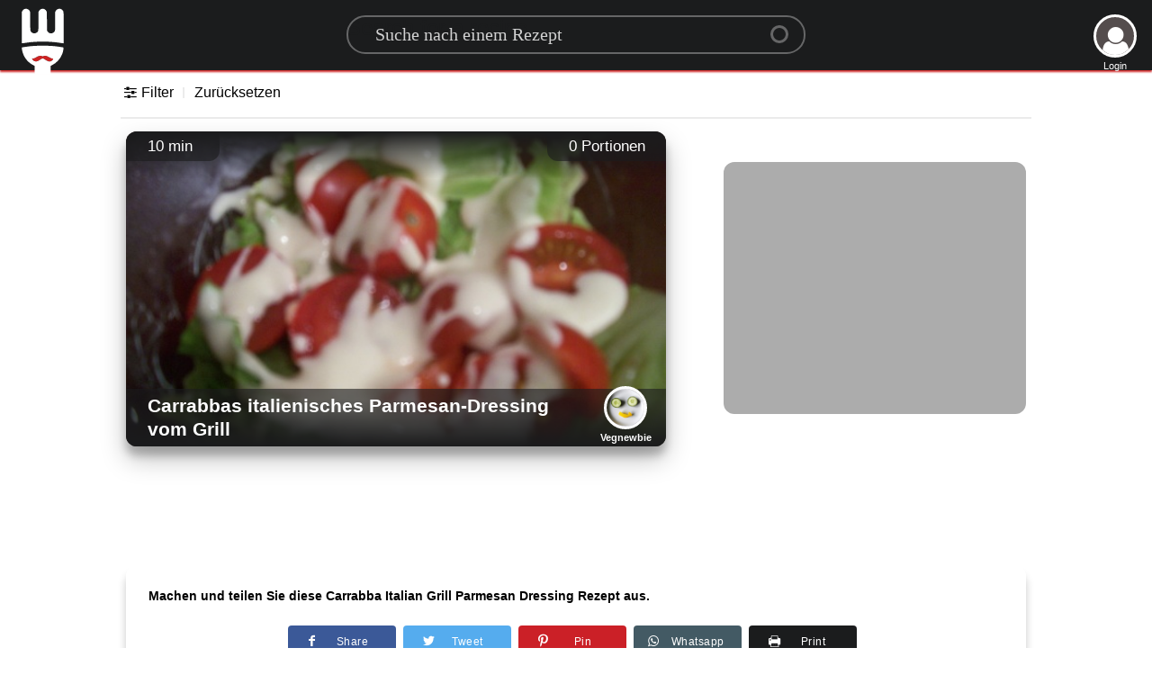

--- FILE ---
content_type: text/html; charset=UTF-8
request_url: https://de.tagrezepte.com/Carrabbas-italienisches-Parmesan-Dressing-vom-Grill-R1765136
body_size: 46035
content:
<!DOCTYPE HTML>
<html lang="de">
    <head>
        <meta charset="utf-8">
        <title>
            Carrabbas italienisches Parmesan-Dressing vom Grill - Tag Rezepte
        </title>
        <link rel="canonical" href="https://de.tagrezepte.com/Carrabbas-italienisches-Parmesan-Dressing-vom-Grill-R1765136">
        <link rel="apple-touch-icon" sizes="180x180" href="https://static.tagrezepte.com/img/favi/apple-touch-icon.png?1">
        <link rel="icon" type="image/png" sizes="32x32" href="https://static.tagrezepte.com/img/favi/favicon-32x32.png?1">
        <link rel="icon" type="image/png" sizes="16x16" href="https://static.tagrezepte.com/img/favi/favicon-16x16.png?1">
        <link rel="mask-icon" href="https://static.tagrezepte.com/img/favi/safari-pinned-tab.svg" color="#5bbad5">
        <link rel="manifest" href="/manifest.json?1">
        <meta name="msapplication-TileColor" content="#da532c">
        <meta name="mobile-web-app-capable" content="yes">
        <meta name="theme-color" content="#ffffff">
        <meta name="robots" content="index, follow">
        <meta name="viewport" content="width = device-width, initial-scale = 1">
        <meta property="og:site_name" content="Tag Rezepte">
        <meta name="google-signin-client_id" content="60280714968-v0u1ogr80l87bvcmd08a20pglap0oald.apps.googleusercontent.com">
        <meta name="description" content="Machen und teilen Sie diese Carrabba Italian Grill Parmesan Dressing Rezept aus.">
        <meta property="og:title" content="Carrabbas italienisches Parmesan-Dressing vom Grill - Tag Rezepte">
        <meta property="og:type" content="article">
        <meta property="og:url" content="https://de.tagrezepte.com/Carrabbas-italienisches-Parmesan-Dressing-vom-Grill-R1765136">
        <meta property="og:image" content="https://static.tagrezepte.com/img/data/92/918788.jpg">
        <meta property="og:description" content="Machen und teilen Sie diese Carrabba Italian Grill Parmesan Dressing Rezept aus.">
        <meta name="twitter:card" content="summary_large_image">
        <meta name="twitter:site" content="@tagrezepte">
        <meta name="twitter:description" content="Machen und teilen Sie diese Carrabba Italian Grill Parmesan Dressing Rezept aus.">
        <meta name="twitter:title" content="Carrabbas italienisches Parmesan-Dressing vom Grill">
        <meta name="twitter:image" content="https://static.tagrezepte.com/img/data/92/918788.jpg">
        <meta name="twitter:url" content="https://de.tagrezepte.com/Carrabbas-italienisches-Parmesan-Dressing-vom-Grill-R1765136">
        <script type="text/javascript">
        var curlang = 'de';
        var topServer = '//de.tagrezepte.com/';
        var UpServer = '//upload.tagrezepte.com/';
        var staticServer = 'https://static.tagrezepte.com/';
        var structure = 'dc0abb56cd74924a71014bb02b377550';
        var staticweb = 'https://static.tagrezepte.com/'; 
        var sessionT = 'e2434280f4ba9c49f29970f38423986e'; 
        var userdata = {"userid":"0","email":"","firstname":"","image":"1"};
        var gtoken = '60280714968-v0u1ogr80l87bvcmd08a20pglap0oald.apps.googleusercontent.com';
        var fbtoken = '364984170761955';
        var curPage = 'details';
        var opa = -1; 
        var pageid = '1765136';
        var reviews = []; 
        var orgRow = 5; 
        </script>
        <script type="text/javascript" src="https://static.tagrezepte.com/js/lang/de.js?2" defer></script>
        <style>
                .addcenter iframe, .addcenter ins{max-width:100% !important;}
                body{margin:0;font-family:Lato,'Helvetica Neue',Arial,Helvetica,sans-serif}noscript div{text-align:center;margin-top:20px;font-size:20px}#header{margin:0;height:78px;width:100%;background:#1b1c1d;position:fixed;z-index:99999;top:0;transition:all .4s ease-out;-webkit-box-shadow:0 2px 2px #cc2424;box-shadow:0 2px 2px #cc2424}#header #mainmenu{right:10%;position:absolute}#header.hide{transform:translate3d(0,-80px,0)}#header .logopos:hover{transform:scale(1.1)}#header .logopos{left:20px;top:4px;position:absolute;transition:transform .3s ease-in-out}#content{min-height:550px;padding:8px;margin-top:70px}.logo{height:78px;width:67px;background-size:55px;background-repeat:no-repeat;background-image:url([data-uri])}.rounded{border-radius:15px;-moz-border-radius:15px;-webkit-border-radius:15px}#LongAdd{width:970px;margin:0 auto}#categoryWrapper{display:none;overflow-x:auto;position:relative;white-space:nowrap;transform:translate3d(0,0,0);transform:translate3d(0,0,0);text-align:center}#categoryWrapper div{border:1px solid #dfe1e5;background-color:#fff;border-radius:28px;box-sizing:border-box;color:#3c4043;font-size:14px;font-weight:400;height:58px;line-height:46px;margin:0 0 0 7px;padding-right:20px;position:relative;white-space:nowrap}#categoryWrapper a{display:inline-block}#categoryWrapper span{display:inline-block;vertical-align:top;line-height:56px}#categoryWrapper img{border-radius:25px;height:50px;margin-bottom:3px;margin-left:3px;margin-right:12px;margin-top:3px;width:50px;object-fit:cover}#catVega{background:url([data-uri])}h1,h2,h3,h4,h5{font-family:Lato,'Helvetica Neue',Arial,Helvetica,sans-serif;line-height:1.28571429em;margin:calc(2rem - .14285714em) 0 1rem;font-weight:700;padding:0}h1{font-size:1.28571429rem}h2{font-size:14px}h3{font-size:1.28571429rem}h4{font-size:1.07142857rem}h5{font-size:1rem}h1:first-child,h2:first-child,h3:first-child,h4:first-child,h5:first-child{margin-top:0}h1:last-child,h2:last-child,h3:last-child,h4:last-child,h5:last-child{margin-bottom:0}p{margin:0 0 1em;line-height:1.4285em}p:first-child{margin-top:0}p:last-child{margin-bottom:0}.showexResults{margin-top:30px;max-width:1000px;overflow:hidden;height:270px}.catinfo h1{padding:10px;font-size:24px;text-align:center}.catinfo h2{margin:0;padding:0 10px;font-size:18px}.catinfo .cattopic{font-family:sans-serif;font-size:14px}.catinfo .category-info{padding:15px 30px}.catinfo p{line-height:1.4em}.addcenter{margin-top:20px;text-align:center}a{color:#3a74ad;text-decoration:none}a:hover{color:#163251;text-decoration:underline}.recipeImage3Extra #UserPost{width:unset;max-width:90px;right:17px}.recipeImage3Extra #RecipeTitle{padding:6px 110px 6px 24px}#UserPost{display:block;position:absolute;right:5px;color:#fff;width:80px;font-size:11px;text-align:center;line-height:19px;bottom:0;z-index:1}#UserLog{position:absolute;right:17px;top:16px;color:#fff;font-size:11px;text-align:center;line-height:19px}#UserPost #username{font-weight:700;overflow:hidden}#UserLog #userlogicon,#UserPost #userlogicon{height:48px;width:48px;padding:0;background:#544d4d;border-radius:100%;margin:0 auto;border:3px solid #fff;overflow:hidden;background-size:100%;cursor:pointer}#UserLog i{padding:0;margin:8px 5.5px;color:#fff;font-size:41px}.searchbox{display:flex;flex-direction:row;justify-content:center;width:100%;padding-top:17px}.search__container{position:relative;width:58%;max-width:510px;height:46px;font-size:1.5em}.search__container:hover #s-circle{border:3px solid #ca202754!important}.searchInput{max-width:550px;position:absolute;font-size:20px;font-family:Nunito;width:100%;z-index:1;padding:8px 30px;background-color:#ffffff00;line-height:12px;color:#fff;border-radius:50px;border-top:1px solid;border-bottom:1px solid;border:2px solid #ffffff54;transition:all 250ms ease-in-out;backface-visibility:hidden;transform-style:preserve-3d}.searchInput::placeholder{color:rgba(255,255,255,.8)}.searchInput:focus,.searchInput:hover{outline:0;width:100%;border:1px solid transparent;border-bottom:1px solid #ca2027;border-radius:0}.DIVspinner.scroll.active{opacity:1;height:auto}.DIVspinner.scroll{position:fixed;bottom:80px;right:0;z-index:9999;left:0;background:#fff;border-radius:20%;transition:opacity .2s ease-out;opacity:0;height:0;overflow:hidden}.DIVspinner{width:100px;opacity:.8;text-align:center;margin:18px auto}.DIVspinnerimg{width:100px;height:100px;margin:0 auto;background-repeat:no-repeat;background-size:100%;background-image:url(../img/loading.gif)}.Divspinnertxt{position:relative;top:-10px}.filterSort{width:100%;margin:14px auto auto auto;display:flex;flex-direction:row;padding:2px 0 6px;border-bottom:2px solid #ebebeb}@font-face{font-family:icon;src:url([data-uri]) format('woff');font-weight:400;font-style:normal}.r-icon{font-family:icon;font-style:normal;font-weight:400;speak:none;display:inline-block;text-decoration:inherit;width:1em;margin-right:.2em;text-align:center;font-variant:normal;text-transform:none;line-height:1em;margin-left:.2em;-webkit-font-smoothing:antialiased;-moz-osx-font-smoothing:grayscale}.icon-file-image:before{content:'\f1c5'}.icon-file-video:before{content:'\f1c8'}.icon-search:before{content:'\e800'}.icon-mail:before{content:'\e801'}.icon-user:before{content:'\e802'}.icon-ok:before{content:'\e803'}.icon-remove:before{content:'\e804'}.icon-cancel:before{content:'\e805'}.icon-cancel-circle-1:before{content:'\e806'}.icon-minus-circle:before{content:'\e807'}.icon-plus-circle:before{content:'\e808'}.icon-lock-open:before{content:'\e809'}.icon-lock:before{content:'\e80a'}.icon-right-open:before{content:'\e80b'}.icon-left-open:before{content:'\e80c'}.icon-chat:before{content:'\e80d'}.icon-fontsize:before{content:'\e80e'}.icon-heart:before{content:'\e80f'}.icon-cog:before{content:'\e810'}.icon-calendar:before{content:'\e811'}.icon-bookmark:before{content:'\e812'}.icon-flag:before{content:'\e813'}.icon-chart-bar:before{content:'\e814'}.icon-tag:before{content:'\e815'}.icon-cat:before{content:'\e816'}.icon-print:before{content:'\e817'}.icon-cancel-circle:before{content:'\e818'}.icon-check:before{content:'\e819'}.icon-down-open:before{content:'\e81a'}.icon-plus:before{content:'\e81b'}.icon-basket:before{content:'\e81c'}.icon-down-open-mini:before{content:'\e81d'}.icon-left-open-1:before{content:'\e81e'}.icon-right-open-1:before{content:'\e81f'}.icon-up-open:before{content:'\e820'}.icon-left-open-mini:before{content:'\e821'}.icon-right-open-mini:before{content:'\e822'}.icon-up-open-mini:before{content:'\e823'}.icon-user-1:before{content:'\e824'}.icon-camera:before{content:'\e825'}.icon-star:before{content:'\e826'}.icon-th-list:before{content:'\f009'}.icon-th-thumb-empty:before{content:'\f00b'}.icon-heart-broken:before{content:'\f028'}.icon-bookmark-empty:before{content:'\f097'}.icon-resize-full-alt:before{content:'\f0b2'}.icon-magic:before{content:'\f0d0'}.icon-food:before{content:'\f0f5'}.icon-thumbs-up-alt:before{content:'\f164'}.icon-thumbs-down-alt:before{content:'\f165'}.icon-google:before{content:'\f1a0'}.icon-spoon:before{content:'\f1b1'}.icon-sliders:before{content:'\f1de'}.icon-chart-pie:before{content:'\f200'}.icon-chart-line:before{content:'\f201'}.icon-toggle-off:before{content:'\f204'}.icon-toggle-on:before{content:'\f205'}.icon-heartbeat:before{content:'\f21e'}.icon-whatsapp:before{content:'\f232'}.icon-facebook-rect:before{content:'\f301'}.icon-twitter:before{content:'\f309'}.icon-facebook:before{content:'\f30c'}.icon-pinterest:before{content:'\f312'}#openFilters{min-width:58px}#openFilters .filterTitle:after{content:"";display:block;width:2px;height:12px;position:relative;top:-15px;left:117%;background:#ebebeb}.flex-expander{flex:1;height:0}#openFilters:hover,.FilterReset:hover{cursor:pointer;color:#cc2424}.FilterReset{margin:0 23px}.filterSort .product.with{border-bottom:2px #28a745 dotted}.filterSort .product.without{border-bottom:2px #dc3545 dotted}.filterSort .product{float:left;margin-right:10px;padding:0 6px 0 10px;color:#707070;cursor:pointer;font-weight:700;transition:color .4s ease}.filterSort .product:hover{color:#cc2424;background:#c3c3c3;border-radius:12px}.filters-wrapper{opacity:0;display:none}.sortBy{display:none;position:relative;height:20px}.sortBy .label{position:relative;top:0;right:0;bottom:auto;left:auto;transition:right .4s ease;color:#a7a7a7;font-size:14px}.sortBy .current{color:#232323;font-size:14px;padding-left:12px}.sortBy .menu{display:none;background:#fff;position:absolute;margin-top:10px;right:111px;background:inherit;width:calc(100% - 10px);box-shadow:0 0 1em rgba(0,0,0,.18);transform:translate(100%,-1px);transition:all .4s ease;z-index:1000;text-align:left}.sortBy .menu .menuItem{font-size:14px;display:block;padding:1em 20px;transition:all .4s;background:#fff;color:#232323;cursor:pointer}.sortBy .menu .menuItem:hover{color:#cc2424}.mobileFilterHeader,.mobileSubnav{display:none}#s-button{position:absolute;right:37px;top:-2px;width:100%}#s-button button{position:absolute;left:100%;outline:0;display:block;width:30px;height:30px;background:0 0;border:0;cursor:pointer;z-index:1}#s-button #s-circle{position:absolute;top:13px;right:-18px;width:20px;height:20px;margin-top:0;border-width:5px;border:3px solid #ffffff54;background-color:transparent;border-radius:50%;transition:.5s ease all}#s-button button span{position:absolute;top:29px;left:6px;display:block;width:24px;height:6px;background-color:transparent;border-radius:11px;transform:rotateZ(52deg);transition:.5s ease all}#s-button button span:before,button span:after{content:'';position:absolute;bottom:0;right:0;width:13px;height:4px;background-color:#ffffff54;border-radius:15px;transform:rotateZ(0);transition:.5s ease all}#s-button:hover #s-circle{right:-18px;top:22px;width:24px;height:4px;border-width:0!important;background-color:#ca202754;border-radius:20px}#s-button:hover span{top:65%;left:0;width:33px;margin-top:-10px;transform:rotateZ(0)}#s-button:hover button span:before{bottom:-5px;transform:rotateZ(52deg)}#s-button:hover button span:after{bottom:-17px;transform:rotateZ(-52deg)}#s-button:hover button span:after,#s-button:hover button span:before{right:5px;width:16px;background-color:#ca202754}.funcPos{position:relative;top:85px;width:100%;height:0;max-width:600px;z-index:9999}.FuncButton .r-icon{font-size:17px}.FuncButton span{display:hidden;opacity:0;transition:all 1.4s ease-out}.FuncButton{float:right;color:#fff;background-color:#3b5998;transition:opacity .2s ease-in,top .2s ease-in;border-radius:10px;border:none;cursor:pointer;display:inline-block;font-size:12px;width:38px;clear:both;transition:all .4s ease-out;height:32px;line-height:32px;margin:12px 6px -3px 10px;padding:2px 8px;text-align:center;color:#fff;vertical-align:top;white-space:nowrap;cursor:pointer;-moz-border-radius:4px;-webkit-border-radius:4px}.FuncButton:hover{width:120px}.FuncButton:hover span{display:unset;opacity:1}.FuncButton:hover #uploadInput{width:123px}.FuncButton #uploadInput{display:none;margin:0;position:absolute;margin-top:-5px;margin-left:-106px;padding-left:123px;height:40px;width:39px;z-index:99999;cursor:pointer}.recipeImage img{display:none}.recipeImage.square{background-size:100% 200%}.recipeImage{position:relative;width:100%;max-width:1000px;text-align:center;margin-top:14px;margin-left:auto;margin-right:auto;height:400px;background-position:100%;background-size:auto 100%;background-repeat:no-repeat;border-radius:12px;vertical-align:bottom;background-repeat:no-repeat;background-position:center center;box-shadow:0 14px 28px rgba(0,0,0,.25),0 10px 10px rgba(0,0,0,.22)}.addPhoto{position:absolute!important;font-size:40px;width:70px;height:70px;color:#fff;padding-top:20px;background:rgba(0,0,0,.33);cursor:pointer}.addPhoto div{font-size:40px;position:absolute;left:30px;margin-top:-20px}.recipeimageblendnormal{position:absolute;z-index:10}.recipeImage3Extra{width:100%!important}.recipeImageExtra{height:350px}.recipeImageExtra.nextrecipe{display:block}.recipeImage2Extra{max-width:600px;height:350px;margin-left:0}.nextrecipe{display:none;position:absolute;left:0;right:0;width:80%;max-width:1000px;margin:0 auto}.a3x2{position:absolute;background:#acacac;width:336px;height:280px;right:0;color:#ccc;border-radius:12px;margin-top:34px;text-align:center}.boxunset{box-shadow:unset!important}#secdiv{position:absolute;box-shadow:unset;margin:0;opacity:0;z-index:1;height:100%;width:100%!important;background-color:#000;transition:opacity 1s ease-in-out;-webkit-transition:opacity 1s ease-in-out;-moz-transition:opacity 1s ease-in-out;-o-transition:opacity 1s ease-in-out}.leftimage{background-position:left center!important}.leftimage.extraimage{display:block}.extraimage{height:80px!important;overflow:hidden;display:none;margin:20px auto}.extraimage div{height:80px;width:14.28%;float:left;background-size:100% 100%;position:relative;cursor:pointer}.square{background-size:100% 200%!important}.squaresmall{background-size:100% 125%!important}.squareperfectsmall{background-size:auto 133%!important}.squareperfect100small{background-size:100% 133%!important}.dispnone{display:none!important}#leftArrowIMG{position:absolute;cursor:pointer;top:44px;font-size:40px;color:#fff;user-select:none}#rightArrowIMG{position:absolute;top:44px;cursor:pointer;right:-10px;font-size:40px;color:#fff;user-select:none}#RecipeTitle{position:absolute;bottom:0;width:100%;padding:6px 90px 6px 24px;color:#fff;text-align:left;font-size:25px;border-radius:0 0 12px 12px;background:rgba(27,28,29,.6)}#RecpServings{padding:6px 23px 6px 24px;color:#fff;text-align:left;font-size:17px;border-radius:0 12px 0 12px;background:rgba(27,28,29,.6);float:right}#RecpMin{padding:6px 30px 6px 24px;color:#fff;text-align:left;font-size:17px;border-radius:12px 0 12px 0;background:rgba(27,28,29,.6);float:left}@media only screen and (max-width:580px){#RecipeTitle{font-size:18px}#RecpMin,#RecpServings{font-size:14px}}*{margin:0;padding:0;-webkit-box-sizing:border-box;-moz-box-sizing:border-box;box-sizing:border-box}#Comments,#ExtraCategorys,#description,#directions,#ingredients,#nutrition,.catinfo{width:100%;max-width:1000px;margin-top:20px;margin-left:auto;margin-right:auto;height:100%;border-radius:12px;border-bottom:1px solid #c5b7b7;box-shadow:0 10px 10px rgba(0,0,0,.22)}#description>div:first-child{padding:25px 25px 0 25px}#description .st-btn[data-network=print]{background-color:#1b1c1d}#description .st-btn[data-network=facebook]{background-color:#3b5998}#description .st-btn[data-network=twitter]{background-color:#55acee}#description .st-btn[data-network=pinterest]{background-color:#cb2027}#description .st-btn[data-network=whatsapp]{background-color:#435a64}#description .st-btn:hover{opacity:.8;top:-4px}#description h2{margin:0}#description .st-btn i{font-size:14px}#description .st-btn{display:inline-block;min-width:120px;-moz-box-sizing:border-box;-webkit-box-sizing:border-box;box-sizing:border-box;-moz-transition:opacity .2s ease-in,top .2s ease-in;-ms-transition:opacity .2s ease-in,top .2s ease-in;-o-transition:opacity .2s ease-in,top .2s ease-in;-webkit-transition:opacity .2s ease-in,top .2s ease-in;transition:opacity .2s ease-in,top .2s ease-in;-moz-border-radius:4px;-webkit-border-radius:4px;border-radius:4px;border:none;cursor:pointer;display:inline-block;font-size:12px;height:32px;line-height:32px;margin:12px 8px 12px 0;padding:2px 8px;position:relative;text-align:center;top:0;color:#fff;vertical-align:top;white-space:nowrap}#description .st-btn>span{-moz-transition:all .2s ease-in;-ms-transition:all .2s ease-in;-o-transition:all .2s ease-in;-webkit-transition:all .2s ease-in;transition:all .2s ease-in;display:inline-block;font-weight:500;letter-spacing:.5px;min-width:60px;opacity:1;padding:0 6px;position:relative;vertical-align:top}#iconOptions{text-align:center}#description{margin-top:0;margin-bottom:50px}#description>div{padding:12px}#Comments h3,#ExtraCategorys h3,#directions>h3,#ingredients>h3,#nutrition>h3{margin-left:20px}.ingredients>ul>li>a>.ingrebol{display:none;margin-top:-22px;font-size:10px}.ingredients>ul>li>a>.ingrebol:first-child{display:block!important}div.kitchen{padding-right:20px}#description>div,#ingredients>div,div.kitchen{width:100%}#ExtraCategorys>div,#directions>div{padding:30px 10px 10px 20px}#Comments>div,#ExtraCategorys>div,#description>div,#directions>div,#ingredients>div,#nutrition>div{content:'';display:table;border-radius:12px}.directions ol.list-numbers{counter-reset:item}div.ingredients>ul>li>img,div.kitchen>ul>li>img{max-height:60px;max-width:60px}div.ingredients>ul>li>div,div.kitchen>ul>li>div{float:right;padding:8px 16px;width:100%;max-width:180px}div.ingredients>ul>li a,div.kitchen>ul>li a{background-color:rgba(255,255,255,.3);padding:10px 1px;border-radius:20px}div.ingredients>ul>li,div.kitchen>ul>li{min-height:50px;margin-top:0;padding-top:15px;padding-left:64px;min-width:250px;max-width:450px;border-bottom:1px dotted #c7b4b4;background-repeat:no-repeat;background-size:auto 55px;background-position-y:center}div.ingredients>div{content:'';display:table}div.ingredients>ul,div.kitchen>ul{float:left;color:#c7b4b4;padding:10px 0 15px 35px}ol{list-style:none}ol.list-numbers li>div{padding:8px 35px}ol.list-numbers li{line-height:20px;float:left;line-height:24px;padding-left:12px;padding-bottom:12px;position:relative;width:100%}ol.list-numbers li::before{position:absolute;height:34px;width:34px;line-height:34px;text-align:center;color:#b3b3b3;border:solid 1px #cfcfcf;border-radius:50%;content:counter(item);counter-increment:item;margin:0 0 .5rem -1.5rem}.Comments{width:100%}#Comments{position:relative}.rateChoice{position:absolute;top:-15px;right:14px}#starTXT{padding-right:5px;font-size:12px;text-align:right}#starChoice{width:125px}.starBack{width:120px;height:24px;cursor:pointer;background-size:auto 24px;background-image:url([data-uri])}.starFront{width:120px;height:24px;background-size:auto 24px;background-image:url([data-uri]);transition:width 50ms ease-in-out}#errmsg{font-weight:700;margin:0 auto;max-width:600px;padding:10px 0}.SmileyStandards{border:0;background-color:#fff;background-size:100% 100%;background-repeat:no-repeat;display:inline-block}#CommentText .SmileyStandards,.Replys .SmileyStandards{position:relative;top:4px;width:20px;height:20px}#smileyAAA{position:relative;height:86px;max-width:400px;text-align:center;margin:20px auto;overflow:hidden;transition:height .3s ease-out}#smileyAAA>div{display:inline;padding:4px;cursor:pointer}#smileyAAA>div>div{min-width:25px;min-height:25px}#CommentText{border-radius:25px;border:1px solid gray;height:130px;overflow:auto;padding:20px;resize:both;margin:0 auto;text-align:left;-moz-appearance:textfield-multiline;-webkit-appearance:textarea}#CommentText p{margin:0;line-height:unset}#CommentText:focus{outline:0;box-shadow:inset 0 1px 4px #666}#showmore{position:absolute;right:-3px;bottom:5px;width:37px;padding:0!important;font-size:10px;background:#fff;text-align:center;cursor:pointer}#toolBar2{text-align:left}#toolBar2 img{width:25px;height:25px;margin:2px}#contEdit input[type=submit]{position:absolute;bottom:7px;right:12px;margin:2px 0;background:#1b1c1d;border-radius:20px;color:#fff;border:0;padding:10px}#contEdit{position:relative;text-align:right;width:70%;min-width:300px;max-width:600px;margin:0 auto}[contenteditable=true]:empty:before{content:attr(placeholder);display:block;color:rgba(87,87,86,.5)}.Comments hr{opacity:.3}.Replys{display:flex;flex-wrap:wrap;margin-left:0;padding:40px;list-style:none}.Replys>li{display:inline-block;flex-basis:calc(50% - 10px);margin-bottom:2rem;width:100%}.Replys li:nth-child(2n+1){margin-right:20px}.replyflex{display:flex}.userRepAvatar{width:20%;height:20%;max-width:100px;max-height:100px;margin-right:.5rem;-ms-flex-negative:0;flex-shrink:0;border-radius:50%;overflow:hidden!important;display:inline-block;position:relative}.userRepname{margin-bottom:10px;font-weight:800}.replyflex-grow-1{margin-left:10px;-webkit-box-flex:1;-ms-flex-positive:1;flex-grow:1}tip p{overflow-wrap:break-word}.replymessage{margin-left:10px;margin-bottom:.25rem}.replyTime{display:inherit;font-size:12px;text-align:right}.replyHolder{width:100%}.emoHeight{height:148px!important}.recipe-nutrition{font-size:.75rem;cursor:default;padding:0;height:140px}@media only screen and (max-width:989px){.recipe-nutrition{font-size:.6875rem}}@media only screen and (max-width:479px){.recipe-nutrition{font-size:4.3333vw}}.nutrition-bubble,.nutrition-bubble-flat-value{position:relative;border-top:1px solid #6d5151;display:inline-block;width:134px;height:134px;border-radius:6em;margin-right:1.3em;background:#f5f5f5;text-align:center}.nutrition-bubble span,.nutrition-bubble-flat-value span{display:block;line-height:1.25;position:relative;top:1.33em}.nutrition-bubble span.raw-value,.nutrition-bubble-flat-value span.raw-value{position:absolute;top:110%;width:125%;margin:0 -1em;font-size:12px}.nutrition-bubble .value,.nutrition-bubble-flat-value .value{top:4.5em;font-size:12px}.nutrition-bubble .label,.nutrition-bubble-flat-value .label{font-size:12px;line-height:1.5;text-transform:uppercase}.nutrition-bubble-flat-value{top:15px}.nutrition-bubble-flat-value span{top:.75em}.nutrition-bubble-flat-value .value{font-size:24px;top:28px}.nutrition-bubble-flat-value .label{font-size:12px;font-weight:400;text-transform:capitalize;top:22px}@media only screen and (max-width:1177px){.recipe-nutrition,.recipe-nutrition-full{overflow-y:hidden}.recipe-nutrition td,.recipe-nutrition-full td{padding:.5em 1em}.recipe-nutrition{white-space:nowrap;padding-left:10px;margin:0;font-size:2.45vw;height:100%;width:100%}.nutrition-bubble,.nutrition-bubble-flat-value{position:relative;display:inline-block;height:62%;width:13%;border-radius:70px;margin-right:2%;background:#f5f5f5;text-align:center}.nutrition-bubble span,.nutrition-bubble-flat-value span{display:block;line-height:1.25;position:relative;top:1.33em}.nutrition-bubble span.raw-value,.nutrition-bubble-flat-value span.raw-value{position:absolute;top:110%;width:100%;margin:0 0;font-size:10px}.nutrition-bubble .value,.nutrition-bubble-flat-value .value{font-size:10px}.nutrition-bubble .label,.nutrition-bubble-flat-value .label{font-size:10px;line-height:1.5;text-transform:uppercase}.nutrition-bubble-flat-value{top:18px}.nutrition-bubble-flat-value span{top:.75em}.nutrition-bubble-flat-value .value{font-size:24px}.nutrition-bubble-flat-value .label{font-size:12px;font-weight:400;text-transform:capitalize}.nutrition{height:150px}}.nutrition{clear:both;width:100%;height:190px;text-align:center}#searchresults{width:100%;max-width:1060px;display:flex;flex-wrap:wrap;margin:0 auto;-webkit-transition:opacity .8s ease-out;transition:opacity .0s ease-out}.completehide{display:none}#pageinfo,#showResults,.showexResults{width:100%;margin:0 auto;-webkit-transition:opacity .0s ease-out;transition:opacity .0s ease-out;font-family:RobotoDraft Medium,RobotoDraft,Roboto,sans-serif}#showResults .foundNothing div,.showexResults .foundNothing div{margin:27px auto;padding:10px}#showResults .foundNothing a,.showexResults .foundNothing a{color:#3a74ad}#showResults .foundNothing,.showexResults .foundNothing{background-image:url(//static.recipeguide.info/img/noresult.jpg);background-repeat:no-repeat;background-size:auto 100%;background-position:center;width:100%;color:#464646;font-weight:700;line-height:30px;min-height:450px;text-align:center;padding-top:135px}#showResults.hide,.showexResults.hide{opacity:0}#showResults>li:hover .actionPanel,.showexResults>li:hover .actionPanel{opacity:1}#showResults>li:hover>div.title,.showexResults>li:hover>div.title{background:rgba(51,51,51,.870588)}#showResults,#showResults>li,.showexResults{position:relative;padding:0;overflow-x:hidden}#showResults>li,.showexResults>li{-webkit-box-sizing:border-box;-moz-box-sizing:border-box;box-sizing:border-box;width:50%;min-height:auto;list-style:none;height:auto;margin-bottom:18px;float:left;overflow:hidden;position:relative;cursor:pointer;-webkit-transition:opacity 240ms ease;transition:opacity 240ms ease}#showResults>li::before,.showexResults>li::before{content:"";display:block;padding-top:calc(100%)}#showResults>li,.showexResults>li,:after,:before{box-sizing:inherit}#showResults>li>a>div.recipeCard,.showexResults>li>a>div.recipeCard{position:absolute;top:10px;left:10px;right:10px;bottom:25px;background-position:50%;background-size:100% 100%;border-radius:7px;overflow:hidden}#showResults>li:hover>a>div.recipeCard>div.recipeCardImg,.showexResults>li:hover>a>div.recipeCard>div.recipeCardImg{transform:scale(1.5)}#showResults>li>a>div.recipeCard>div.recipeCardImg img,.showexResults>li>a>div.recipeCard>div.recipeCardImg img{ width: 226px; height:226px;display:none}#showResults>li>a>div.recipeCard>div.recipeCardImg,.showexResults>li>a>div.recipeCard>div.recipeCardImg{position:absolute;top:2px;left:2px;right:2px;bottom:1px;border-radius:7px;transform:scale(1);background:no-repeat center center;background-size:cover;box-shadow:inset 0 0 6px rgba(0,0,0,.27);-webkit-transition:transform .8s ease-in-out,box-shadow .8s ease-in-out;transition:transform .8s ease-in-out,box-shadow .8s ease-in-out}#showResults>li:hover>a>div.recipeCard>div.recipeCardImg,.showexResults>li:hover>a>div.recipeCard>div.recipeCardImg{transform:scale(1)!important}#showResults>li>a>div.recipeCard>div.recipeCardImg,.showexResults>li>a>div.recipeCard>div.recipeCardImg{transform:scale(1.1)!important}#showResults>li>a>div.recipeCard>.recipeCat,#showResults>li>a>div.recipeCard>.recipeMin,.showexResults>li>a>div.recipeCard>.recipeCat,.showexResults>li>a>div.recipeCard>.recipeMin{letter-spacing:0;font-size:10px;position:absolute;max-width:188px;box-sizing:border-box;z-index:1;color:#fff;background:#000000b5;box-shadow:0 1px 3px rgba(0,0,0,.18)}#showResults>li>a>div.recipeCard>.recipeMin,.showexResults>li>a>div.recipeCard>.recipeMin{top:9px;right:1px;padding:6px 8px 7px 15px;border-radius:13px 0 0 13px}#showResults>li>a>div.recipeCard>.recipeCat,.showexResults>li>a>div.recipeCard>.recipeCat{top:9px;left:1px;padding:6px 15px 7px 8px;border-radius:0 13px 13px 0}#showResults>li .actionPanel,.showexResults>li .actionPanel{position:absolute;top:0;left:0;bottom:0;right:0;opacity:0;border-radius:5px;-webkit-transition:opacity 160ms ease;transition:opacity 160ms ease;cursor:pointer;color:rgba(255,255,255,.870588);display:block;background-color:rgba(51,51,51,.870588)}#showResults>li:hover>a>div.recipeCard>div.Ingri,.showexResults>li:hover>a>div.recipeCard>div.Ingri{opacity:1}#showResults>li>a>div.recipeTitle,.showexResults>li>a>div.recipeTitle{margin:0 14px;font-size:12px;word-break:break-word;line-height:1.25;overflow:hidden;text-overflow:ellipsis;white-space:nowrap;font-weight:700}#showResults>li>a>div.recipeCard>div.Ingri,.showexResults>li>a>div.recipeCard>div.Ingri{font-size:12px;line-height:1.3333;width:100%;display:flex;flex-direction:column;justify-content:flex-end;height:50%;background:linear-gradient(180deg,transparent,rgba(0,0,0,.9));color:hsla(0,0%,100%,.9);opacity:0;transform:translateY(100%);transition:all 0s ease;padding:1em}#showResults>li>a>div.recipeCard>div.Ingri>div,.showexResults>li>a>div.recipeCard>div.Ingri>div{width:300px;display:block;display:-webkit-box;max-width:100%;height:30px;margin:0 auto;font-size:14px;line-height:1;-webkit-line-clamp:2;-webkit-box-orient:vertical;overflow:hidden;text-overflow:ellipsis}ol,ul{list-style:none}#filterGroupwrapper{padding:0!important;max-width:840px;margin:20px auto}#categoryWrapper{display:none}#categoryWrapper,#filtersWrapper{width:100%;margin:14px auto}.hidethis{display:none}#filtersWrapper .filters{font-size:12px;position:relative}.categoriesList{max-width:970px;margin:0 auto}.filterCategory .filterTitle{font-family:Lato,'Helvetica Neue',Arial,Helvetica,sans-serif;font-weight:700;padding:0;font-size:1.28571429rem}.filterCategory.active,.filterCategory.active .filterTitle{color:#4e2323;display:inline-block}.filterCategory{cursor:pointer;display:inline-block;position:relative;text-transform:uppercase;margin-left:3%}.filterCategory.ingredients-category.active .filterTitle:after{margin-right:unset}.filterCategory.active .filterTitle:after{transform:scaleX(1)}.filterCategory .filterTitle{font-size:16px}.filterCategory .filterTitle .filterCount{float:right;position:relative;top:-7px;left:3px;background-color:#cc2424;color:#fff;border-radius:100%;width:17px;font-size:10px;line-height:17px;text-align:center}.filterCategory .filterTitle:after{content:"";display:block;height:3px;margin-top:6px;margin-right:14px;background:#cc2424;transition:all .4s ease;transform:scaleX(0);transform-origin:left center}.directions:after,.directions:before,.ingredients:after,.ingredients:before,.nutrition:after,.nutrition:before{content:'';display:table}.filters .filterWrapper{width:100%;max-width:880px;margin:0 auto}.filterGroup.ingredients .ingredientsRow{display:flex}.filterGroup.showGroup{display:block}.filterGroup.hideGroup{display:none!important}.filterGroup{display:none;min-height:165px}.filterGroup.ingredients .ingredientWrapper{margin:0 auto;flex-basis:320px;border-radius:28px;flex-grow:0;background:0 0}.filterWrapper #ingredientResults,.filterWrapper #ingredientchoise{display:inline;max-width:440px}.filterWrapper #ingredientResults ul,.filterWrapper #ingredientchoise ul{border-bottom:1px #cc2424 dotted;border-radius:20px;padding:10px;margin-bottom:5px;margin-left:0;height:92px;display:table}.filterWrapper #ingredientchoise ul{height:80px;border:0}.filterWrapper #ingredientchoise li div.textspan{line-height:24px;padding-top:14px;margin-left:10px;vertical-align:bottom}.filterWrapper #ingredientResults li span,.filterWrapper #ingredientchoise li span{padding-left:9px}.filterWrapper #ingredientResults li div,.filterWrapper #ingredientchoise li div{display:inline-block;height:70px;min-width:67px}.filterWrapper #ingredientResults li img,.filterWrapper #ingredientchoise li img{max-width:70px;max-height:70px;vertical-align:middle}.filterWrapper #ingredientResults li.tin,.filterWrapper #ingredientchoise li.tin{height:28px;line-height:28px}.filterWrapper #ingredientResults li,.filterWrapper #ingredientchoise li{float:left;height:72px;margin-top:0;min-width:200px;line-height:50px}.filterWrapper #ingredientchoise li{margin:1px -1px 1px 1px}.filterWrapper #ingredientchoise li:hover{border:1px #cc2424 dotted;color:#cc2424;cursor:pointer;border-radius:0 20px 20px 0;margin:0}.filterWrapper #ingredientResults li:hover{background-color:#f1f1f1;color:#cc2424;cursor:pointer;border-radius:20px}.filterWrapper li:hover:after{color:#000;margin-right:10px;float:right;font-family:icon;font-style:normal;font-weight:400}.filterWrapper #ingredientchoise li:hover:after{content:''}.filterWrapper #ingredientResults li:hover:after{content:''}#loginbuttons{width:100%;text-align:center}.loginbutton>div:last-child{height:0;width:100%;text-align:right}.loginbutton{display:inline-block;height:50px;min-width:250px;margin:20px 10px;border:1px solid #acacac;border-radius:20px;vertical-align:middle;background-size:40px;background-position-x:10px;background-position-y:center;background-repeat:no-repeat}#FBTXT,#googleTXT{padding-left:60px;padding-right:25px;border-radius:20px;line-height:44px;text-align:left;cursor:pointer}#googleIcon,.Googlecolor{border-bottom-style:solid;border-bottom-width:5px;border-color:#34a853;background-color:#eee}.googleIcon{background-position-y:7px;-webkit-transition:background .5s ease-in-out .5s;transition:background .5s ease-in-out .5s;background-image:url([data-uri])}.signINUP{text-align:center;margin-bottom:20px}.signINUP>div{display:inline-block}.mailIcon.active,.mailIcon:hover{background:#dedede;color:#000}.mailIcon{min-width:100px;margin:-2px 30px;color:#fff;cursor:pointer;background:#1b1c1d;line-height:48px;padding-left:25px;padding-right:25px;border-bottom-style:solid;border-bottom-width:5px;border-color:#000;border-radius:0 0 20px 20px;background-position-y:10px;-webkit-transition:background .1s ease-in-out .1s;transition:background .1s ease-in-out .1s}.signoutButton{opacity:0;position:relative;border-top-width:0;width:108px;height:27px;right:18px;background:#fff;display:inline-block;border-radius:0 0 30px 30px;padding:1px 20px;border-style:solid;cursor:pointer;-webkit-transition:opacity .3s ease-in-out .3s;transition:opacity .3s ease-in-out .3s}#FBIcon,.FBcolor{border-bottom-style:solid;border-bottom-width:5px;border-color:#3c5a99;background-color:#eee}.FBIcon{background-position-y:5px;-webkit-transition:background .5s ease-in-out .5s;transition:background .5s ease-in-out .5s;background-image:url([data-uri])}.ingredientWrapper .form{position:relative;max-width:440px;margin-left:12px;font-weight:700}.ingredientWrapper .form .r-icon{position:absolute;top:9px;left:10px;padding:0;margin-left:0;color:#232323;height:28px;width:17px;font-size:18px;vertical-align:top}.ingredientWrapper .form #switchWithIngri[data-info=with]{color:#28a745}.ingredientWrapper .form #switchWithIngri[data-info=without]{color:#dc3545}.ingredientWrapper .form #switchWithIngri{position:absolute;cursor:pointer;line-height:18px;right:20px;top:10px}.ingredientWrapper .form #switchWithIngri .r-icon{position:unset}.ingredientWrapper .form .cancel{position:absolute;top:-14px;right:21px;display:block;cursor:pointer}.ingredientWrapper .form .cancel .r-icon{font-size:18px;font-weight:700;color:#bababa}.ingredientWrapper .form .ingredientInput{border-radius:28px;background:#f5f5f5;outline:0;border:none;padding-right:0;box-shadow:inset 0 .125em .25em rgba(0,0,0,.05);width:100%;padding:10px 30px 10px 40px;-webkit-font-smoothing:antialiased;-moz-osx-font-smoothing:grayscale;-ms-font-smoothing:antialiased;-o-font-smoothing:antialiased;font-smoothing:antialiased;font-family:europa-regularregular,sans-serif;font-weight:200}.filterItem{width:100%;cursor:pointer;display:inline-block;box-sizing:border-box;margin-bottom:1rem;vertical-align:top}.filterItem.active .filterItemTitle{position:relative;width:auto;display:inline}.filterItem .filterItemTitle:hover{cursor:pointer;color:#cc2424}.filterItem .r-icon{position:relative;display:none;top:-5px;left:5px;color:#cc2424}.filterItem.active .r-icon{display:unset}.filterItem .filterItemTitle{position:relative;-webkit-font-smoothing:antialiased;-moz-osx-font-smoothing:grayscale;-ms-font-smoothing:antialiased;-o-font-smoothing:antialiased;font-smoothing:antialiased;font-weight:400;font-size:16px;line-height:2}.filters .filterGroup.time .filterWrapper{text-align:center}.filters .filterGroup.diets .filterWrapper{-ms-column-count:3;-o-column-count:3;column-count:3}.filters .filterGroup.allergies .filterWrapper,.filters .filterGroup.cuisines .filterWrapper,.filters .filterGroup.techniques .filterWrapper{-ms-column-count:4;-o-column-count:4;column-count:4}.filters .filterGroup.nutrition .filterWrapper{max-width:600px;-ms-column-count:3;-o-column-count:3;column-count:3}.filters .btnPale{font-size:14px;margin:0 .25rem}.filterItem{cursor:pointer;display:inline-block;box-sizing:border-box;margin-bottom:1rem;vertical-align:top}.btnPale{width:auto;cursor:pointer;border-radius:3em;padding:.8em 1.5em;background-color:#fff;color:#707070;transition:all .2s ease;min-width:0;box-shadow:0 8px 13px 0 rgba(0,0,0,.12),0 -1px 2px rgba(0,0,0,.05)}.timeItems.active{color:#cc2424;box-shadow:0 8px 13px 0 rgba(204,36,36,.25),0 -1px 2px rgba(204,36,36,.23)}form.loginpiece input:-internal-autofill-previewed,input:-internal-autofill-selected,select:-internal-autofill-previewed,select:-internal-autofill-selected,textarea:-internal-autofill-previewed,textarea:-internal-autofill-selected{background-color:#acacac!important;background-image:none!important;color:#000!important}form.loginpiece input{cursor:pointer}form.loginpiece{max-width:450px;margin:0 auto}form.loginpiece>div{position:relative}form.loginpiece>div>label{opacity:.3;font-weight:700;position:absolute;top:22px;left:20px}form.loginpiece>div:first-child>input{border-radius:20px 20px 0 0}form.loginpiece>div>input[type=password]{border-radius:0 0 20px 20px}form.loginpiece>div>input[type=email],form.loginpiece>div>input[type=password],form.loginpiece>div>input[type=text]{width:100%;border:0;padding:20px 20px 20px 50px;background-color:#eee}form.loginpiece>div>input[type=email]:focus,form.loginpiece>div>input[type=password]:focus,form.loginpiece>div>input[type=text]:focus{outline:0;background-color:#fff}form.loginpiece>div>input[type=email]:focus+label,form.loginpiece>div>input[type=password]:focus+label,form.loginpiece>div>input[type=text]:focus+label{opacity:0}form.loginpiece>div>input[type=email]:valid,form.loginpiece>div>input[type=password]:valid,form.loginpiece>div>input[type=text]:valid{background-image:url(https://s3-us-west-2.amazonaws.com/s.cdpn.io/3/check.svg);background-size:20px;background-repeat:no-repeat;background-position:20px 20px}form.loginpiece>div>input[type=email]:valid+label,form.loginpiece>div>input[type=password]:valid+label,form.loginpiece>div>input[type=text]:valid+label{opacity:0}form.loginpiece>div>input[type=email]:invalid:not(:focus):not(:placeholder-shown),form.loginpiece>div>input[type=password]:invalid:not(:focus):not(:placeholder-shown),form.loginpiece>div>input[type=text]:invalid:not(:focus):not(:placeholder-shown){background:pink}form.loginpiece>div>input[type=email]:invalid:not(:focus):not(:placeholder-shown)+label,form.loginpiece>div>input[type=password]:invalid:not(:focus):not(:placeholder-shown)+label,form.loginpiece>div>input[type=text]:invalid:not(:focus):not(:placeholder-shown)+label{opacity:0}form.loginpiece>div>input[type=email]:invalid:focus:not(:placeholder-shown)~.requirements,form.loginpiece>div>input[type=password]:invalid:focus:not(:placeholder-shown)~.requirements,form.loginpiece>div>input[type=text]:invalid:focus:not(:placeholder-shown)~.requirements{max-height:200px;padding:10px 30px 10px 50px}#requirements{text-align:center;margin:0 auto;padding:10px 30px 10px 50px;color:red;font-style:italic}form.loginpiece>div .requirements{padding:0 30px 0 50px;color:#999;max-height:0;transition:.28s;overflow:hidden;color:red;font-style:italic}form.loginpiece input[type=submit]{display:block;width:100%;margin:20px 0;background:#1b1c1d;border-radius:20px;color:#fff;border:0;padding:20px;font-size:1.2rem}.errMsgInput{background:pink}.tooltip{position:absolute;z-index:1030;display:block;visibility:visible;font-size:11px;line-height:1.4;opacity:0;-webkit-transition:opacity .5s ease;transition:opacity .5s ease;margin-bottom:0}.tooltip.in{opacity:.8}.tooltip{margin-top:-3px;padding:5px 0}.tooltip-inner{max-width:200px;padding:8px;color:#fff;text-align:center;text-decoration:none;background-color:#000;-webkit-border-radius:4px;-moz-border-radius:4px;border-radius:4px}.tooltip-arrow{position:absolute;width:0;height:0;border-color:transparent;border-style:solid}.tooltip .tooltip-arrow{bottom:0;margin-top:31px;left:50%;margin-left:-5px;border-width:5px 5px 0;border-top-color:#000}.noBorder{border:0!important}.verybigFont{line-height:12px;vertical-align:text-bottom;padding:0 19px;margin:0 auto;font-size:27px}#loginScreen hr{margin:40px 0 0 0}#loginScreen{display:none;margin:0 auto;position:fixed;top:0;padding-top:65px;right:0;left:0;height:100%;width:100%;z-index:99999;overflow-y:scroll;background:rgba(27,28,29,.88)}#loginScreen .DIVspinner{position:absolute;left:0;right:0;width:100%;max-width:700px;text-align:center;z-index:2;color:#fff;margin:10px auto}#loginScreen #FBIcon,#loginScreen #googleIcon{opacity:.3}#loginScreen>div{max-width:700px;margin:0 auto}#loginScreen #iconlogClose{color:#dedede;position:absolute;right:12px;top:25px;font-size:26px;cursor:pointer}::-webkit-selection{background-color:#cce2ff;color:rgba(0,0,0,.87)}::-moz-selection{background-color:#cce2ff;color:rgba(0,0,0,.87)}::selection{background-color:#cce2ff;color:rgba(0,0,0,.87)}input::-webkit-selection,textarea::-webkit-selection{background-color:rgba(100,100,100,.4);color:rgba(0,0,0,.87)}input::-moz-selection,textarea::-moz-selection{background-color:rgba(100,100,100,.4);color:rgba(0,0,0,.87)}input::selection,textarea::selection{background-color:rgba(100,100,100,.4);color:rgba(0,0,0,.87)}body ::-webkit-scrollbar{-webkit-appearance:none;width:10px;height:10px}body ::-webkit-scrollbar-track{background:rgba(0,0,0,.1);border-radius:0}body ::-webkit-scrollbar-thumb{cursor:pointer;border-radius:5px;background:rgba(0,0,0,.25);-webkit-transition:color .2s ease;transition:color .2s ease}body ::-webkit-scrollbar-thumb:window-inactive{background:rgba(0,0,0,.15)}body ::-webkit-scrollbar-thumb:hover{background:rgba(128,135,139,.8)}body .ui.inverted::-webkit-scrollbar-track{background:rgba(255,255,255,.1)}body .ui.inverted::-webkit-scrollbar-thumb{background:rgba(255,255,255,.25)}body .ui.inverted::-webkit-scrollbar-thumb:window-inactive{background:rgba(255,255,255,.15)}body .ui.inverted::-webkit-scrollbar-thumb:hover{background:rgba(255,255,255,.35)}a:active,a:focus,button,embed:focus,input[type=button]::-moz-focus-inner,input[type=file]>input[type=button]::-moz-focus-inner,input[type=reset]::-moz-focus-inner,input[type=submit]::-moz-focus-inner,object:focus,select::-moz-focus-inner{outline:0!important}a:active,a:focus,a:hover{outline:0}@-ms-viewport{width:device-width}.hairline{border-bottom:1px solid rgba(255,255,255,.12)}.logobox{height:150px;width:150px;background-size:150px 150px;background-image:url([data-uri])}.page-header{padding-bottom:9px;margin:0 auto;font-size:36px;text-align:left;width:80%;border-bottom:1px solid #989898}
        #footer .item{width:50px;height:50px;}#footer{height:123px;background:#1b1c1d;color:rgba(255,255,255,.9);border-bottom:1px solid #cc2424;-webkit-box-shadow:0 1px 1px #cc2424;box-shadow:0 1px 1px #cc2424}#footer>div{display:block;max-width:100%!important;text-align:center;margin-left:auto!important;margin-right:auto!important}#footer .logo{height:90px;width:50px!important;position:relative;top:14px;margin-top:2px;display:inline-block}#footer .links{height:105px;padding-top:17px}#footer .links .logo{background-position-y:6px}#footer .links div{width:200px;display:inline-block}#footer a{color:rgba(255,255,255,.5);border-left:none;padding-right:.5em;text-decoration:none}#footer a:hover{color:#fff}.recipeimageblendnormal{width:100%;height:100%;text-align:left;border-radius:12px;padding-top:1px;vertical-align:bottom;background-position:85px;background:linear-gradient(to top,rgba(255,255,255,0) 70%,rgba(249,249,249,0) 85%,#1b1c1d 100%),linear-gradient(to bottom,rgba(255,255,255,0) 70%,rgba(249,249,249,0) 85%,#1b1c1d 100%)}.backunset{background-size:70%!important}.recipeimageblend400{background:linear-gradient(to right,#000 7%,rgba(0,0,0,0) 50%,#000 93%),linear-gradient(to top,rgba(255,255,255,0) 70%,rgba(249,249,249,0) 85%,#1b1c1d 100%),linear-gradient(to bottom,rgba(255,255,255,0) 70%,rgba(249,249,249,0) 85%,#1b1c1d 100%)}#gdprBanner{z-index:900000;position:relative}#gdprBanner div{color:#fff;font-size:17px;font-family:"Helvetica Neue Light",HelveticaNeue-Light,"Helvetica Neue",Calibri,Helvetica,Arial;box-sizing:border-box;background:#1b1c1d;position:fixed;left:0;right:0;bottom:0;overflow:hidden;padding:10px;display:none;animation-duration:.8s;animation-name:slideUp}@keyframes slideUp{0%{-webkit-transform:translateY(66px);transform:translateY(66px)}100%{-webkit-transform:translateY(0);transform:translateY(0)}}#gdprBanner .cc_btn,#gdprBanner .cc_btn:visited{color:#000;background-color:#f1d600;transition:background .2s ease-in-out 0s,color .2s ease-in-out 0s,box-shadow .2s ease-in-out 0s;border-radius:5px}#gdprBanner a,#gdprBannera:visited{color:#31a8f0;text-decoration:none;transition:color .2s ease 0s}#gdprBanner .cc_btn{background-color:#f1d600;cursor:pointer;text-align:center;font-size:.6em;display:block;width:33%;margin-left:10px;float:right;max-width:120px;padding:8px 10px;transition:font-size .2s ease 0s}#gdprBanner .cc_message{font-size:.6em;display:block;transition:font-size .2s ease 0s}.supplement-section{position:relative;text-align:unset!important;top:-11px;z-index:1}.supplement-section .supplement-element-left{border-top:11px solid transparent;border-bottom:11px solid transparent;border-right:14px solid #fff}.supplement-section .supplement-element-left.supplement-element-light-grey{border-right:14px solid #fff}.supplement-section .supplement-element-right{border-top:11px solid transparent;border-bottom:11px solid transparent;border-left:14px solid #fff;right:0}.supplement-section .supplement-element-middle.supplement-element-light-grey{background-color:#fff}.supplement-section .supplement-element-middle{background-color:#fff;height:22px;left:50px;right:50px}.supplement-section .supplement-element-left{border-top:11px solid transparent;border-bottom:11px solid transparent;border-right:14px solid #fff}.supplement-section .supplement-element-left,.supplement-section .supplement-element-right{width:50px;height:0}.supplement-section .supplement-element-left,.supplement-section .supplement-element-middle,.supplement-section .supplement-element-right{position:absolute;display:inline-block}#UploadProcess{position:absolute;right:10px;z-index:10;bottom:18px}.msgProcess.error .ProcessText{color:red}.msgProcess{opacity:0;position:relative;width:350px;height:80px;padding:11px;margin-top:13px;border-radius:20px;background:rgba(255,255,255,.95);transition:opacity .4s ease-in;box-shadow:0 14px 28px rgba(0,0,0,.25),0 10px 10px rgba(0,0,0,.22)}.msgProcess .r-icon{position:absolute;font-size:32px;color:#8e8e8e;padding:16px 0}.msgProcess .icon-minus-circle{color:#ff1c25}.ProcessT{margin-left:51px}.ProcessT .ProcessTotal{font-size:13px}.ProcessT .ProcessTotal .ProcessInfo{padding:8px 0}.ProcessT .ProcessTotal .iconProClose{position:absolute;right:7px;top:-4px;font-size:14px;cursor:pointer}.ProcessT .ProcessTotal .ProcessFile{font-weight:700}.ProcessT .ProcessTotal .ProcessMB{margin-left:20px}.ProcessT .ProcessCount{border-radius:6px;background:#dfdddd}.ProcessT .ProcessCount .ProcessPercent{background:#72c0ed;width:66%;height:4px;border-radius:2px 0}.ProcessT .ProcessText{font-size:12px;padding:6px 0}.ProcessT .ProcessText .ProcessKB{float:right}@media only screen and (min-width:980px) and (max-width:1000px){.recipeImage{width:100%!important}}@media only screen and (min-width:1000px) and (max-width:1024px){.recipeImage{width:95%!important}}@media only screen and (min-width:1024px) and (max-width:1200px){.recipeImage{width:90%!important}}@media only screen and (max-width:1160px){.nextrecipe{width:100%}}@media only screen and (max-width:1024px){.squaresmall{background-size:100% 150%!important}.leftimage #RecpServings{margin-right:0}.leftimage #RecipeTitle{width:100%}#rightArrowIMG{right:0}.extraimage div{width:16.66666667%!important}}@media only screen and (min-width:1024px){#filtersWrapper{width:90%!important}#categoryWrapper,#pageinfo,#showResults,.filterSort,.showexResults{width:80%!important}#showResults>li,.showexResults>li{width:25%;min-height:auto}#ExtraCategorys a{height:20px;padding: 16px 0px;}#Comments,#ExtraCategorys,#description,#directions,#ingredients,#nutrition,.recipeImage{width:80%}.recipeImage3Extra #UserPost{max-width:140px}}@media only screen and (max-width:980px){.a3x2{display:none}}@media only screen and (min-width:924px) and (max-width:1023px){.recipeImage3Extra #UserPost{max-width:120px}.Replys{padding:25px!important}#pageinfo,#showResults,.showexResults{width:90%!important}#showResults>li,.showexResults>li{width:33.3333%;min-height:auto}#Comments,#ExtraCategorys,#description,#directions,#ingredients,#nutrition,.recipeImage{width:90%}}@media only screen and (min-width:924px){.recipeimageblend600{background:linear-gradient(to right,#000 17%,rgba(0,0,0,0) 50%,#000 83%),linear-gradient(to top,rgba(255,255,255,0) 70%,rgba(249,249,249,0) 85%,#1b1c1d 100%),linear-gradient(to bottom,rgba(255,255,255,0) 70%,rgba(249,249,249,0) 85%,#1b1c1d 100%)}}@media only screen and (min-width:860px) and (max-width:923px){.recipeImage3Extra #UserPost{max-width:100px}.Replys{padding:20px!important}#categoryWrapper,#filtersWrapper,#pageinfo,#showResults,.filterSort,.showexResults{width:100%}#showResults>li,.showexResults>li{width:33.3333%;min-height:auto}#Comments,#ExtraCategorys,#description,#directions,#ingredients,#nutrition,.recipeImage{width:90%}.filterCategory{margin-left:2%}}@media only screen and (max-width:859px){div.ingredients>ul>li,div.kitchen>ul>li{padding-left:64px}.extraimage div{width:20%!important}.Replys li{flex-basis:calc(100% - 10px)}.Replys li:nth-child(2n+1){margin-right:10px}#filterGroupwrapper{position:relative;padding:0 15px 15px;background:#fff}.categoriesList .showDiv{display:flex!important}.filterCategory .filterTitle{text-align:left}.filterCategory.active .filterTitle:before{content:'\e81e';padding-right:10px;font-family:icon}.filterCategory{width:100%;padding:15px 5px;box-sizing:border-box;display:none;margin-left:0!important;flex-direction:row}.filters .filterGroup.allergies .filterWrapper,.filters .filterGroup.cuisines .filterWrapper,.filters .filterGroup.techniques .filterWrapper{-ms-column-count:3;-o-column-count:3;column-count:3}}@media only screen and (min-width:767px) and (max-width:859px){.Replys{padding:30px!important}#filtersWrapper,#guideList{display:none}#showResults>li,.showexResults>li{width:33.3333%;min-height:auto}}@media screen and (min-width:768px){#gdprBanner div{padding:15px 30px}#gdprBanner .cc_btn,#gdprBanner .cc_message{font-size:1em}}@media only screen and (max-width:700px){.recipeimageblend400{background:linear-gradient(to right,#000 15%,rgba(0,0,0,0) 50%,#000 85%),linear-gradient(to top,rgba(255,255,255,0) 70%,rgba(249,249,249,0) 85%,#1b1c1d 100%),linear-gradient(to bottom,rgba(255,255,255,0) 70%,rgba(249,249,249,0) 85%,#1b1c1d 100%)}}@media only screen and (max-width:640px){.ingredients>ul>li>a>.ingrebol{margin-top:-6px}.recipeImage{height:325px}.extraimage div{width:25%!important}.Replys{padding:10px!important}#description .st-btn{min-width:90px}#filtersWrapper,#guideList{display:none}#header .logopos{left:8px}#UserLog{right:10px}.search__container{margin-left:-5px}.searchInput::-webkit-input-placeholder::before{content:"Search"}#footer{height:unset;font-size:10px}#footer .links div{width:104px;margin-bottom:-18px}#footer .logo{top:0;margin-top:0}.searchInput,.searchInput:hover{padding-left:16px;line-height:23px;font-size:16px}.recipeImage.square{background-size:100% 100%!important}.ingredients{padding:10px 0 15px 5px}div.ingredients>ul,div.kitchen>ul{padding:0 0 0 15px}div.ingredients>ul>li a,div.kitchen>ul>li a{padding:0}}@media only screen and (min-width:640px) and (max-width:767px){.Replys{padding:20px!important}#filtersWrapper,#guideList{display:none}#showResults>li,.showexResults>li{width:33.3333%;min-height:auto}}@media only screen and (min-width:640px){.recipeimageblend600{background:linear-gradient(to right,#000 10%,rgba(0,0,0,0) 50%,#000 90%),linear-gradient(to top,rgba(255,255,255,0) 70%,rgba(249,249,249,0) 85%,#1b1c1d 100%),linear-gradient(to bottom,rgba(255,255,255,0) 70%,rgba(249,249,249,0) 85%,#1b1c1d 100%)}}@media only screen and (min-width:580px){.recipeimageblend400{background:linear-gradient(to right,#000 15%,rgba(0,0,0,0) 50%,#000 85%),linear-gradient(to top,rgba(255,255,255,0) 70%,rgba(249,249,249,0) 85%,#1b1c1d 100%),linear-gradient(to bottom,rgba(255,255,255,0) 70%,rgba(249,249,249,0) 85%,#1b1c1d 100%)}}@media only screen and (max-width:510px){.showexResults{height:260px}}@media only screen and (max-width:480px){.recipeImage{height:275px}.extraimage div{width:25%!important}.showexResults{height:250px}}@media only screen and (max-width:430px){.showexResults{height:240px}}@media only screen and (max-width:420px){#showmore{right:6px;bottom:3px;width:37px;padding:2px!important}.emoHeight{height:175px!important}}@media only screen and (max-width:400px){#showResults>li,.showexResults>li{width:100%;min-height:auto}.showexResults{height:240px}}
        </style>
        <script data-ad-client="ca-pub-3272110032212540" async src="https://pagead2.googlesyndication.com/pagead/js/adsbygoogle.js"></script>
        <script type="application/ld+json">
        {"@context":"http://schema.org/","@type":"Recipe","name":"carrabbas italienisches Parmesan-Dressing vom Grill","image":"https://static.tagrezepte.com/img/data/92/918788_thumb.jpg","author":{"@type":"Person","name":"Vegnewbie "},"description":"Machen und teilen Sie diese Carrabba Italian Grill Parmesan Dressing Rezept aus.","totalTime":"PT10M","recipeYield":0,"recipeInstructions":[{"@type":"HowToStep","text":"Milch nach und nach in Mayonnaise einr\u00fchren."},{"@type":"HowToStep","text":"K\u00e4se, Essig und Worcestershire-Sauce untermischen."},{"@type":"HowToStep","text":"Ausruhen."},{"@type":"HowToStep","text":"Auf geworfenem Salatgr\u00fcn servieren."}],"recipeIngredient":["Eine Tasse mit einem Fassungsverm\u00f6gen von 60 ml mit Milch","Eine Tasse mit einem Fassungsverm\u00f6gen von 130 ml mit Mayonnaise","Eine Tasse mit einem Fassungsverm\u00f6gen von 60 ml, die geriebenen Parmesank\u00e4se enth\u00e4lt","1 Teel\u00f6ffel Wei\u00dfweinessig","1/4 Teel\u00f6ffel Worcestershire-Sauce"],"recipeCategory":["Salat So\u00dfe"],"keywords":"Eine Tasse mit einem Fassungsverm\u00f6gen von 60 ml mit Milch, Eine Tasse mit einem Fassungsverm\u00f6gen von 130 ml mit Mayonnaise, Eine Tasse mit einem Fassungsverm\u00f6gen von 60 ml, die geriebenen Parmesank\u00e4se enth\u00e4lt, 1 Teel\u00f6ffel Wei\u00dfweinessig, 1/4 Teel\u00f6ffel Worcestershire-Sauce"}
        </script>
        <style>

        #ExtraCategorys {
        padding-bottom:15px;
        }

        </style>
    </head>
    <body>
        <div id="header">
            <div class="wrapper">
                <div style="cursor:pointer;" onclick="document.location.href='/';">
                    <div class="logopos logo"></div>
                </div>
                <div class="searchbox">
                    <div class="search__container">
                        <input id="searchInput" name="searchInput" class="searchInput" type="text" placeholder="Suche nach einem Rezept"> <label for="searchInput" style="color:#1b1c1d !important">Search for a recipe</label>
                        <div class="td" id="s-button">
                            <button type="submit" id="searchButton" name="searchButton" aria-label="Center Align"></button>
                            <div id="s-circle"></div><span>&nbsp;</span>
                        </div>
                    </div>
                </div>
                <div id="UserLog">
                    <div id="userlogicon">
                        <i class="r-icon icon-user-1">&nbsp;</i>
                    </div>
                    <div id="username">
                        Login
                    </div>
                </div>
            </div>
        </div>
        <div id="loginScreen"></div>
        <div id="content">
            <div class="filterSort">
                <div id="openFilters" title="Toggle search filters">
                    <span class="r-icon icon-sliders">&nbsp;</span><span class="filterTitle">Filter</span>
                </div>
                <div class="resetAll FilterReset">
                    Zurücksetzen
                </div>
                <div id="guideList"></div>
                <div class="flex-expander"></div>
                <div class="sortBy">
                    <span class="label">Sortiere nach</span><span class="current">Relevanz<span class="r-icon"></span></span>
                    <div class="menu">
                        <span class="menuItem" data-value="relevance">Relevanz</span> <span class="menuItem" data-value="popular">Beliebt</span> <span class="menuItem" data-value="qande">Schnell und einfach</span>
                    </div>
                </div>
            </div>
            <div id="categoryWrapper">
                <a href="#">
                <div>
                    <img id="catVega" height="50" width="50" alt="vegetarian" title="vegetarian"><span class="dtviD">vegetarian</span>
                </div></a>
            </div>
            <div id="filtersWrapper" class="hidethis">
                <section class="filters start-menu show-null">
                    <div class="mobileFilterHeader">
                        <div class="mobile-filters-title">
                            <span class="r-icon"></span>
                        </div>
                        <div class="flex-expander"></div><span class="r-icon"></span>
                    </div>
                    <div class="mobileSubnav">
                        <div class="mobile-subnav-menu">
                            <div class="guided-search-breadcrumbs">
                                <div class="resetAll reset">
                                    Zurücksetzen
                                </div>
                                <div class="guided-search-breadcrumbs-list"></div>
                            </div>
                        </div>
                    </div>
                    <div class="filterContainer">
                        <div class="filterCategories">
                            <ul class="categoriesList">
                                <li class="filterCategory ingredients-category showDiv" data-group="ingredients">
                                    <div class="filterTitle">
                                        Zutaten <span id="IngriCount" class="filterCount"></span>
                                    </div>
                                </li>
                                <li class="filterCategory diets-category showDiv" data-group="diets">
                                    <div class="filterTitle">
                                        Diäten <span id="dietsCount" class="filterCount"></span>
                                    </div>
                                </li>
                                <li class="filterCategory allergies-category showDiv" data-group="allergies">
                                    <div class="filterTitle">
                                        Allergien <span id="allergiesCount" class="filterCount"></span>
                                    </div>
                                </li>
                                <li class="filterCategory nutrition-category showDiv" data-group="nutrition">
                                    <div class="filterTitle">
                                        Ernährung <span id="nutritionCount" class="filterCount"></span>
                                    </div>
                                </li>
                                <li class="filterCategory techniques-category showDiv" data-group="techniques">
                                    <div class="filterTitle">
                                        Techniken <span id="techniquesCount" class="filterCount"></span>
                                    </div>
                                </li>
                                <li class="filterCategory cuisines-category showDiv" data-group="cuisines">
                                    <div class="filterTitle">
                                        Küchen <span id="cuisinesCount" class="filterCount"></span>
                                    </div>
                                </li>
                                <li class="filterCategory time-category showDiv" data-group="time">
                                    <div class="filterTitle">
                                        Zeit <span id="timeCount" class="filterCount"></span>
                                    </div>
                                </li>
                            </ul>
                        </div>
                        <div id="filterGroupwrapper">
                            <div class="filterGroup ingredients">
                                <div class="filterWrapper">
                                    <div class="ingredientWrapper">
                                        <div class="form">
                                            <div>
                                                <input type="text" autocomplete="off" class="ingredientInput" id="IngredientSuggestInput" placeholder="Ohne Zutaten" value="">
                                                <div id="react-autowhatever-1" role="listbox" class="suggestion-container"></div>
                                            </div><span class="r-icon"></span>
                                            <div id="switchWithIngri" data-info="without">
                                                <span class="r-icon"></span> <span>Ohne</span>
                                            </div>
                                            <div id="cancelIngriSearch" class="cancel">
                                                <span class="r-icon"></span>
                                            </div>
                                        </div>
                                    </div>
                                    <div id="ingredientResults">
                                        <br>
                                    </div>
                                    <div id="ingredientchoise"></div>
                                </div>
                            </div>
                        </div>
                    </div>
                </section>
            </div><noscript>
            <div>
                Diese Seite funktioniert mit aktiviertem Javascript.
            </div></noscript> 
            <script>

            if ('serviceWorker' in navigator) {

            window.addEventListener('load', function() {
            navigator.serviceWorker.register('/sw.js?2').then(function(registration) {
            // Registration was successful
            console.log('ServiceWorker registration successful with scope: ', registration.scope);
            }, function(err) {
            // registration failed :(
            console.log('ServiceWorker registration failed: ', err);
            });
            });
            }
            </script>
            <ul id="showResults"></ul>
            <div xmlns="http://www.w3.org/1999/xhtml" itemscope itemtype="http://schema.org/Recipe">
                <link itemprop="url" href="https://de.tagrezepte.com/Carrabbas-italienisches-Parmesan-Dressing-vom-Grill-R1765136">
                <meta itemprop="mainEntityOfPage" content="True">
                <div class="nextrecipe recipeImageExtra">
                    <div id="a3x2" class="a3x2">
                        <ins class="adsbygoogle" style="display:inline-block;width:336px;height:280px" data-ad-client="ca-pub-3272110032212540" data-ad-slot="6954603310"></ins> 
                        <script>

                         (adsbygoogle = window.adsbygoogle || []).push({});
                        </script>
                    </div>
                </div>
                <div class="recipeImage boxunset recipeImageExtra">
                    <div class="funcPos" style="display:none;">
                        <div id="AddSave" class="st-btn st-first FuncButton" style="background-color: #cb2027;">
                            <i class="r-icon icon-heart" style="font-size: 17px;">&nbsp;</i> <span class="st-label">Save</span>
                        </div>
                        <div id="AddMadeit" class="st-btn st-first FuncButton" style="background-color: #857261;">
                            <i class="r-icon icon-spoon" style="font-size: 17px;">&nbsp;</i> <span class="st-label">Made It</span>
                        </div>
                        <div id="AddImage" class="st-btn st-first FuncButton">
                            <i class="r-icon icon-camera" style="font-size: 17px;">&nbsp;</i> <span class="st-label">Add Image</span>
                        </div>
                    </div><img id="cacheimg" src="https://static.tagrezepte.com/img/data/92/918788.jpg?1" style="display:none;">
                    <div id="recipeImage" class="recipeImage leftimage squaresmall recipeImage2Extra" style="background-image: url(https://static.tagrezepte.com/img/data/92/918788.jpg?1)">
                        <div id="secdiv" class="recipeImage leftimage squaresmall"></div><img id="imageprint" src="?1" width="100%" height="100" itemprop="image" title="" alt="Carrabbas italienisches Parmesan-Dressing vom Grill">
                        <div class="recipeimageblendnormal">
                            <div id="leftArrowIMG" class="dispnone">
                                <span class="r-icon icon-left-open-1">&nbsp;</span>
                            </div>
                            <div id="rightArrowIMG" class="dispnone">
                                <span class="r-icon icon-right-open-1">&nbsp;</span>
                            </div><span id="RecpServings">0 <span itemprop="recipeYield">Portionen</span></span><span id="RecpMin"><span itemprop="totalTime" style="display:none;">PTM</span>10 min</span>
                            <div id="UserPost" itemprop="author" name="Vegnewbie" itemscope itemtype="http://schema.org/Person">
                                <div id="userlogicon" style="background-image: url('https://static.tagrezepte.com/img/users/de/3/24201_thumb.jpg')"></div>
                                <div id="username" itemprop="name">
                                    Vegnewbie
                                </div>
                            </div>
                            <div id="RecipeTitle">
                                <h1 itemprop="name">
                                    Carrabbas italienisches Parmesan-Dressing vom Grill
                                </h1>
                            </div>
                        </div>
                    </div>
                </div><br>
                <div id="deladdifdesktop" class="addcenter 728">
                    <ins class="adsbygoogle" style="display:inline-block;width:728px;height:90px" data-ad-client="ca-pub-3272110032212540" data-ad-slot="2609255501"></ins> 
                    <script>

                    (adsbygoogle = window.adsbygoogle || []).push({});
                    </script>
                </div>
                <div id="description">
                    <div>
                        <h2 itemprop="description">
                            Machen und teilen Sie diese Carrabba Italian Grill Parmesan Dressing Rezept aus.
                        </h2>
                    </div>
                    <div id="iconOptions">
                        <div class="st-btn st-first" onclick="popupwindow('https://www.facebook.com/sharer/sharer.php?kid_directed_site=0&amp;sdk=joey&amp;u='+document.location.href+'&amp;display=popup&amp;ref=plugin&amp;src=share_button','FACEBOOK SHARE',980,380);" data-network="facebook">
                            <i class="r-icon icon-facebook">&nbsp;</i> <span class="st-label">Share</span>
                        </div>
                        <div class="st-btn st-first" onclick="popupwindow('https://twitter.com/intent/tweet?hashtags=tagrezepte&amp;original_referer='+document.location.href+'&amp;ref_src=twsrc%5Etfw&amp;text=carrabbas italienisches Parmesan-Dressing vom Grill&amp;tw_p=tweetbutton&amp;url='+document.location.href+'&amp;via=tagrezepte','Tweet',533,449);" data-network="twitter">
                            <i class="r-icon icon-twitter">&nbsp;</i> <span class="st-label">Tweet</span>
                        </div>
                        <div class="st-btn st-first" onclick="popupwindow('https://pinterest.com/pin/create/button/?description=carrabbas italienisches Parmesan-Dressing vom Grill&amp;media=https://static.tagrezepte.com/img/data/92/918788_thumb.jpg&amp;url='+document.location.href,'Pinterest SHARE',780,380);" data-network="pinterest">
                            <i class="r-icon icon-pinterest">&nbsp;</i> <span class="st-label">Pin</span>
                        </div>
                        <div class="st-btn st-first" onclick="whatsappShare();" data-network="whatsapp">
                            <i class="r-icon icon-whatsapp">&nbsp;</i> <span class="st-label">Whatsapp</span>
                        </div>
                        <div class="st-btn st-first" onclick="PrintElem();" data-network="print">
                            <i class="r-icon icon-print">&nbsp;</i> <span class="st-label">Print</span>
                        </div>
                    </div>
                </div>
                <div id="ingredients">
                    <h3>
                        Zutaten
                    </h3>
                    <div class="ingredients">
                        <ul>
                            <li style="background-image: url(https://static.tagrezepte.com/img/ingri/1/185_thumb.jpg?1)">
                                <a href="#">
                                <div class="ingrebol">
                                    <span itemprop="recipeIngredient">Eine Tasse mit einem Fassungsvermögen von</span>
                                </div>60 ml mit Milch</a>
                            </li>
                            <li style="background-image: url(https://static.tagrezepte.com/img/ingri/1/216_thumb.jpg?1)">
                                <a href="#">
                                <div class="ingrebol">
                                    <span itemprop="recipeIngredient">Eine Tasse mit einem Fassungsvermögen von</span>
                                </div>130 ml mit Mayonnaise</a>
                            </li>
                            <li style="background-image: url(https://static.tagrezepte.com/img/ingri/1/70_thumb.jpg?1)">
                                <a href="#">
                                <div class="ingrebol">
                                    <span itemprop="recipeIngredient">Eine Tasse mit einem Fassungsvermögen von</span>
                                </div>60 ml, die geriebenen Parmesankäse enthält</a>
                            </li>
                        </ul>
                        <ul>
                            <li style="background-image: url(https://static.tagrezepte.com/img/ingri/1/433_thumb.jpg?1)">
                                <a href="#"><span itemprop="recipeIngredient">1 Teelöffel Weißweinessig</span></a>
                            </li>
                            <li>
                                <a href="#"><span itemprop="recipeIngredient">1/4 Teelöffel Worcestershire-Sauce</span></a>
                            </li>
                        </ul>
                    </div>
                </div>
                <div class="addcenter 728">
                    <ins class="adsbygoogle" style="display:inline-block;width:728px;height:90px" data-ad-client="ca-pub-3272110032212540" data-ad-slot="2609255501"></ins> 
                    <script>

                    (adsbygoogle = window.adsbygoogle || []).push({});
                    </script>
                </div>
                <div id="directions">
                    <h3>
                        Zubereitung
                    </h3>
                    <div class="directions">
                        <ol class="list-numbers recipe-directions__list" itemprop="recipeInstructions">
                            <li class="step">
                                <div>
                                    Milch nach und nach in Mayonnaise einrühren.
                                </div>
                            </li>
                            <li class="step">
                                <div>
                                    Käse, Essig und Worcestershire-Sauce untermischen.
                                </div>
                            </li>
                            <li class="step">
                                <div>
                                    Ausruhen.
                                </div>
                            </li>
                            <li class="step">
                                <div>
                                    Auf geworfenem Salatgrün servieren.
                                </div>
                            </li>
                        </ol>
                    </div>
                </div><br>
                <div id="ExtraCategorys">
                    <h3>
                        Blogs, die interessant sein könnten
                    </h3>
                    <div>
                        <a href="./die-gesundesten-und-ungesundesten-salatdressings-C6746">die gesundesten und ungesundesten salatdressings</a>
                    </div>
                    <div>
                        <a href="./ist-italienisches-dressing-gesund-C6748">ist italienisches dressing gesund</a>
                    </div>
                    <div>
                        <a href="./nutzen-fur-die-gesundheit-von-essig-im-salat-C6751">nutzen fur die gesundheit von essig im salat</a>
                    </div>
                </div><br>
                <ul class="showexResults">
                    <li itemtype="http://schema.org/Recipe">
                        <a href="Gerostete-Knoblauch-Blauschimmelkase-Dressing-R1516242">
                        <div class="recipeCard">
                            <div class="recipeCardImg" alt="geröstete Knoblauch-Blauschimmelkäse-Dressing" style="background-image: url('https://static.tagrezepte.com//img/data/53/522779_thumb.jpg');">
                                <img src="https://static.tagrezepte.com//img/data/53/522779_thumb.jpg" itemprop="image" alt="geröstete Knoblauch-Blauschimmelkäse-Dressing" width="226" height="226" title="geröstete Knoblauch-Blauschimmelkäse-Dressing">
                            </div>
                            <div class="recipeMin">
                                <span itemprop="totalTime">30</span> min
                            </div>
                            <div class="recipeCat" itemprop="recipeCategory">
                                Beilage
                            </div>
                            <div class="Ingri">
                                <div itemprop="ingredients">
                                    Knoblauchzehen, Öl, Käse, Sauerrahm, Mayonnaise, Zitronensaft,
                                </div>
                            </div>
                        </div>
                        <div class="recipeTitle" itemprop="name">
                            geröstete Knoblauch-Blauschimmelkäse-Dressing
                        </div></a>
                    </li>
                    <li itemtype="http://schema.org/Recipe">
                        <a href="Gerostete-Knoblauch-Blauschimmelkase-Dressing-R1516242">
                        <div class="recipeCard">
                            <div class="recipeCardImg" alt="geröstete Knoblauch-Blauschimmelkäse-Dressing" style="background-image: url('https://static.tagrezepte.com//img/data/53/522779_thumb.jpg');">
                                <img src="https://static.tagrezepte.com//img/data/53/522779_thumb.jpg" itemprop="image" alt="geröstete Knoblauch-Blauschimmelkäse-Dressing" width="226" height="226" title="geröstete Knoblauch-Blauschimmelkäse-Dressing">
                            </div>
                            <div class="recipeMin">
                                <span itemprop="totalTime">30</span> min
                            </div>
                            <div class="recipeCat" itemprop="recipeCategory">
                                Beilage
                            </div>
                            <div class="Ingri">
                                <div itemprop="ingredients">
                                    Knoblauchzehen, Öl, Käse, Sauerrahm, Mayonnaise, Zitronensaft,
                                </div>
                            </div>
                        </div>
                        <div class="recipeTitle" itemprop="name">
                            geröstete Knoblauch-Blauschimmelkäse-Dressing
                        </div></a>
                    </li>
                    <li itemtype="http://schema.org/Recipe">
                        <a href="Gebratener-Thunfisch-mit-Zitrus-Krauter-Vinaigrette-R866860">
                        <div class="recipeCard">
                            <div class="recipeCardImg" alt="gebratener Thunfisch mit Zitrus-Kräuter-Vinaigrette" style="background-image: url('https://static.tagrezepte.com//img/data/32/311849_thumb.jpg');">
                                <img src="https://static.tagrezepte.com//img/data/32/311849_thumb.jpg" itemprop="image" alt="gebratener Thunfisch mit Zitrus-Kräuter-Vinaigrette" width="226" height="226" title="gebratener Thunfisch mit Zitrus-Kräuter-Vinaigrette">
                            </div>
                            <div class="recipeMin">
                                <span itemprop="totalTime">60</span> min
                            </div>
                            <div class="recipeCat" itemprop="recipeCategory">
                                Beilage
                            </div>
                            <div class="Ingri">
                                <div itemprop="ingredients">
                                    Thunfisch, Öl, Petersilie, Pfefferflocken, Steak, Dressing, Weinessig, Orangensaft, Zitronensaft, Limettensaft, Sojasauce, Schalotte, Petersilie, Thymian, Dill, Honig, Senf, Jalapeno, Ingwer, Öl, Salz Pfeffer, Salatgemüse, Bohnen, Möhren, Traube, Nicoise Gaeta, Zwiebel, Kerbel,
                                </div>
                            </div>
                        </div>
                        <div class="recipeTitle" itemprop="name">
                            gebratener Thunfisch mit Zitrus-Kräuter-Vinaigrette
                        </div></a>
                    </li>
                    <li itemtype="http://schema.org/Recipe">
                        <a href="Caesar-Salatsauce-von-Chef-Gerard-R1193413">
                        <div class="recipeCard">
                            <div class="recipeCardImg" alt="Caesar-Salatsauce von Chef Gerard" style="background-image: url('https://static.tagrezepte.com//img/data/45/442098_thumb.jpg');">
                                <img src="https://static.tagrezepte.com//img/data/45/442098_thumb.jpg" itemprop="image" alt="Caesar-Salatsauce von Chef Gerard" width="226" height="226" title="Caesar-Salatsauce von Chef Gerard">
                            </div>
                            <div class="recipeMin">
                                <span itemprop="totalTime">30</span> min
                            </div>
                            <div class="recipeCat" itemprop="recipeCategory">
                                Beilage
                            </div>
                            <div class="Ingri">
                                <div itemprop="ingredients">
                                    Petersilie, Zwiebel, Sellerie Salz, Oregano, Basilikum, Pfefferkörner, Paprikapulver, Knoblauchzehen, Öl, Burgunder Wein, Weinessig, Tomaten,
                                </div>
                            </div>
                        </div>
                        <div class="recipeTitle" itemprop="name">
                            Caesar-Salatsauce von Chef Gerard
                        </div></a>
                    </li>
                </ul><br>
                <div id="Comments">
                    <div class="rateChoice">
                        <div id="starTXT" data-rate="100">
                            Ich habe es geliebt
                        </div>
                        <div id="starChoice">
                            <div class="starBack">
                                <div id="starFront" class="starFront"></div>
                            </div>
                        </div>
                    </div>
                    <h3>
                        Bewertungen
                    </h3>
                    <div class="Comments">
                        <div id="errmsg"></div>
                        <div id="contEdit">
                            <div id="CommentText" contenteditable="true" placeholder="Schreiben Sie eine Rezension, was Sie von dem Rezept hielten (optional)"></div><input id="sendComment" type="submit" value="Bewerten">
                        </div>
                        <div id="smileyAAA"></div>
                        <hr>
                        <ul id="Replys" class="Replys"></ul>
                    </div>
                </div><br>
                <div class="addcenter">
                    <ins class="adsbygoogle" style="display:block" data-ad-client="ca-pub-3272110032212540" data-ad-slot="9324553031" data-ad-format="auto" data-full-width-responsive="true"></ins> 
                    <script>

                                                 (adsbygoogle = window.adsbygoogle || []).push({});
                    </script>
                </div>
                <div id="UploadProcess"></div>
                <meta itemprop="recipeCategory" content="Salat Soße">
            </div>
        </div>
        <div class="catinfo" style="padding: 20px;color: #333;">
            Donate - Crypto: 0x742DF91e06acb998e03F1313a692FFBA4638f407
        </div>
        <div id="footer">
            <div class="supplement-section">
                <div class="supplement-element-left supplement-element-light-grey"></div>
                <div class="supplement-element-middle supplement-element-light-grey"></div>
                <div class="supplement-element-right supplement-element-light-grey"></div>
            </div>
            <div>
                <div class="links">
                    <div>
                        <div class="item" href="#">
                            SiteMap
                        </div>
                        <div class="item">
                            <a href="//de.tagrezepte.com//privacyEN.php">Datenschutz</a>
                        </div>
                    </div>
                    <div id="poweredby" style="width:100px">
                        <div class="logo"></div>
                    </div>
                    <div>
                        <div class="item" href="#">
                            Kontaktiere
                        </div>
                        <div class="item" href="//de.tagrezepte.com/legal">
                            Geschäftsbedingungen
                        </div>
                    </div>
                </div>
            </div>
        </div>
        <script type="text/javascript" src="https://static.tagrezepte.com/js/main.min.js?17" defer></script>
    <script defer src="https://static.cloudflareinsights.com/beacon.min.js/vcd15cbe7772f49c399c6a5babf22c1241717689176015" integrity="sha512-ZpsOmlRQV6y907TI0dKBHq9Md29nnaEIPlkf84rnaERnq6zvWvPUqr2ft8M1aS28oN72PdrCzSjY4U6VaAw1EQ==" data-cf-beacon='{"version":"2024.11.0","token":"af583ff5a1224026a2714bcfe245859d","r":1,"server_timing":{"name":{"cfCacheStatus":true,"cfEdge":true,"cfExtPri":true,"cfL4":true,"cfOrigin":true,"cfSpeedBrain":true},"location_startswith":null}}' crossorigin="anonymous"></script>
</body>
</html>

--- FILE ---
content_type: text/html; charset=utf-8
request_url: https://www.google.com/recaptcha/api2/aframe
body_size: 250
content:
<!DOCTYPE HTML><html><head><meta http-equiv="content-type" content="text/html; charset=UTF-8"></head><body><script nonce="i2bxREp0JaFBH2VLLH54qg">/** Anti-fraud and anti-abuse applications only. See google.com/recaptcha */ try{var clients={'sodar':'https://pagead2.googlesyndication.com/pagead/sodar?'};window.addEventListener("message",function(a){try{if(a.source===window.parent){var b=JSON.parse(a.data);var c=clients[b['id']];if(c){var d=document.createElement('img');d.src=c+b['params']+'&rc='+(localStorage.getItem("rc::a")?sessionStorage.getItem("rc::b"):"");window.document.body.appendChild(d);sessionStorage.setItem("rc::e",parseInt(sessionStorage.getItem("rc::e")||0)+1);localStorage.setItem("rc::h",'1768612809265');}}}catch(b){}});window.parent.postMessage("_grecaptcha_ready", "*");}catch(b){}</script></body></html>